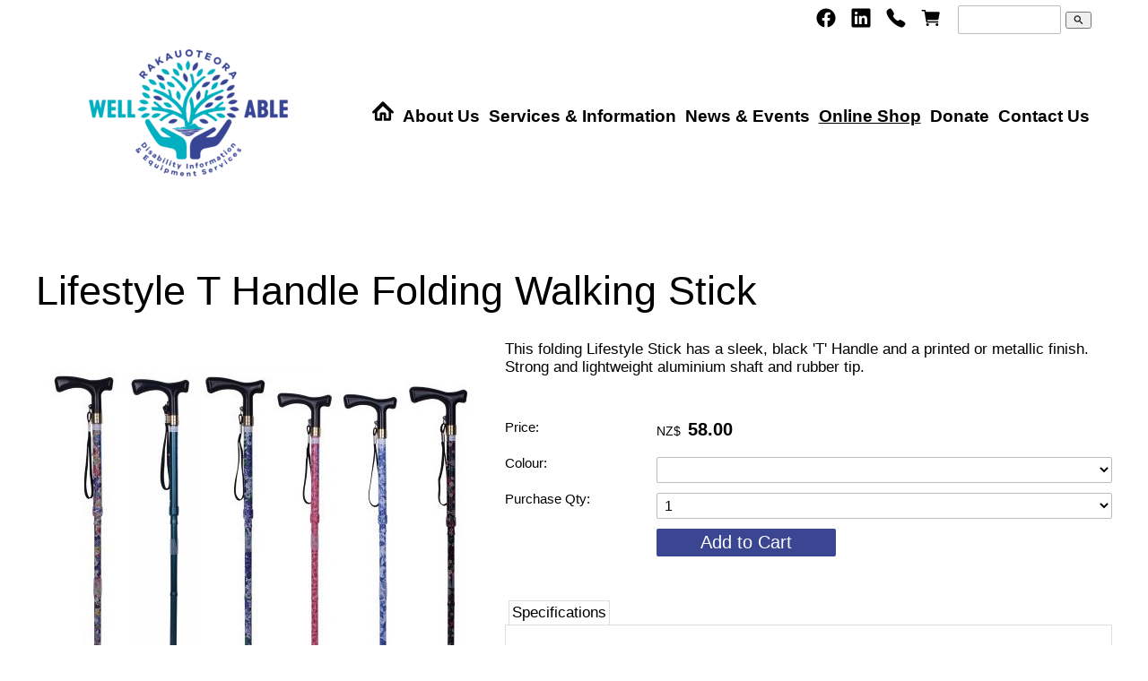

--- FILE ---
content_type: text/html;charset=UTF-8
request_url: https://www.well-able.org.nz/product/Lifestyle-T-Handle-Folding-Walking-Stick
body_size: 8372
content:













<!DOCTYPE html PUBLIC "-//W3C//DTD XHTML 1.0 Transitional//EN" "https://www.w3.org/TR/xhtml1/DTD/xhtml1-transitional.dtd"> 
		
		

		<html lang="en">

<head>
<title>Lifestyle T Handle Folding Walking Stick - WellAble Disability Information Equipment Services</title>

	

	  
	  



<meta name="Description" content="This folding Lifestyle Stick has a sleek black T Handle and a printed or metallic finish. Strong and lightweight aluminium shaft and rubber tip." />

	<meta name="Keywords" content="Lifestyle Handle Folding Walking Stick" />


	<meta http-equiv="Content-Type" content="text/html; charset=utf-8" />
	<meta name="generator" content="CMS Tool www.cms-tool.net" />
	<meta name="viewport" content="width=device-width, initial-scale=1">
	
		
		
	
	
	<link rel="canonical" href="https://www.well-able.org.nz/product/Lifestyle-T-Handle-Folding-Walking-Stick" />

	<link href="/favicon.ico" rel="shortcut icon" />











<link rel="preload" as="style" href="/uploads/js/cmscommon_core.css?ver=1764793977451"/><link type="text/css" rel="stylesheet" media="all" href="/uploads/js/cmscommon_core.css?ver=1764793977451"/>
	<link rel="preload" as="style" href="/uploads/js/cmscommon_core_mobile.css?ver=1760409706268"/><link type="text/css" rel="stylesheet" media="screen and (max-width: 640px)" href="/uploads/js/cmscommon_core_mobile.css?ver=1760409706268"/>

 	<link rel="preload" as="style" href="/uploads/js/cmscommon_ecommerce.css?ver=1759884157832"/><link type="text/css" rel="stylesheet" media="all" href="/uploads/js/cmscommon_ecommerce.css?ver=1759884157832"/>


 



<link type="text/css" rel="stylesheet" href="/css/publishedA.css?ver=1698887156784" media="all"/><link type="text/css" rel="stylesheet" href="/css/print.css?ver=1706748902492" media="print"/>



 




 


  

	
	
	<link rel="preload" as="script" href="//code.jquery.com/jquery-3.6.0.min.js"/>
	

	 
	<link rel="preload" as="script" href="/uploads/js/cmscommon_colorbox.js?ver=1678842460243"/>
		<link rel="preload" as="script" href="/uploads/js/cmscommon_core.js?ver=1765853974126"/>
		<link rel="preload" as="script" href="/uploads/js/cmscommon_clientside.js?ver=1754960540272"/>

	

	

	

	<!-- fb -->
	
	<link rel="preconnect" href="https://fonts.gstatic.com">
<link href="https://fonts.googleapis.com/css2?family=Noto+Sans+JP:wght@400;700&family=Noto+Sans:wght@400;700&family=Oswald&family=Roboto+Condensed:wght@300;400&display=swap" rel="stylesheet">

	<link rel="preload" as="script" href="/_scripts.js?ver=1734396898550"/>


	
	
	
	
<meta property="product:url" content="https://www.well-able.org.nz/product/Lifestyle-T-Handle-Folding-Walking-Stick" /> 

			

			<meta property="og:url" content="https://www.well-able.org.nz/product/Lifestyle-T-Handle-Folding-Walking-Stick"/>	                                                                  
			
			
				
			
			<meta property="og:type" content="product.item" />
			<meta property="og:title" content="Lifestyle T Handle Folding Walking Stick"/>

			<meta property="og:site_name" content="WellAble Disability Information & Equipment Services"/>
			<meta property="og:image" content="https://www.well-able.org.nz/images/590829/pid2542526/lifestyle_folding_walking_sticks.jpg"/>

			<meta property="product:price:amount" content="58.00"/>
				<meta property="product:price:currency" content="NZD"/>

			<meta property="og:description" content="This folding Lifestyle Stick has a sleek, black 'T' Handle and a printed or metallic finish. Strong and lightweight aluminium shaft and rubber tip."/>
			<meta property="product:sku" content="CUB1684" /> 
				<meta property="product:retailer_item_id" content="CUB1684" />
			

			
			<meta property="product:availability" content="instock" />
			
			<meta property="product:condition" content="new" />
</head>













<body id="pageid590829" class="wgtid218 cmsTemplateA productViewBody productViewBodyB inCategory207291   productHasNoPriceRange  productHasVariations productHasOptions  AvailabilityAvailable InStock  cmsPublicViewer" data-uid="129072" data-cid="129072" data-page="590829" data-pid="2542526" data-categoryid="207291">



<div id=cmsBrowserTopFixed>
	<div id="cmsBrowserHeaderTools" class="cmsEditableTemplate cmsEditableWidgetsArea " >
	
	</div>  





	</div>
	
	
	

	<div class=cmsOuterContainer id="cmsTemplateOuterContainer" chunk="wgtdata/_templateA.html">

	<div id="outer" class="templateA page">
<div id="inner">
<div id="header"><div class="cmsEditableText" id="ws_template_header" chunk="/header.html"></div></div>
<div id="mastwrap">
<div id="masthead" class="cmsUsualWidth">
<div id="logocontainer"><div id="cmslogo" class="cmsEditableTemplate">
<a href="/"><img src="/images/Wellable_Logo_transparent_png.png" border="0" alt="WellAble Disability Information & Equipment Services" class="logo cmsLogoImg w300 h212"/></a>
</div></div>
<div id="social"><div id="cmsPageHeaderTopTools" class="cmsEditableTemplate cmsEditableWidgetsArea " >
	<table class="toyTable toySearchDual" width="100%">
		<tr>
			<td><div class="socialmediaicons">
  
 
	
	<a rel="nofollow" target="socialiconTarget" href="https://www.facebook.com/wellablekapiti" class="socialmediaicon a-logo-facebook" title="Connect with us: Facebook https://www.facebook.com/wellablekapiti"><ion-icon name="logo-facebook" style="background-color: rgb(59, 89, 152) ;"></ion-icon></a>


 
	
	<a rel="nofollow" target="socialiconTarget" href="https://www.linkedin.com/company/wellablenz" class="socialmediaicon a-logo-linkedin" title="Connect with us: LinkedIn user https://www.linkedin.com/company/wellablenz"><ion-icon name="logo-linkedin" style="background-color: #007bb5 ;"></ion-icon></a>


 

	
	
	
	
	
	
	
	
	

	

	

	
	<a rel="nofollow" target="socialiconTarget" href="https://www.well-able.org.nz/contact-us" class="socialmediaicon cmsSocialIconContact a-call" title="Phone Numbers and Contact Details"><ion-icon name="call" style="background-color: #4da033; ;"></ion-icon></a>
		
		
		<a rel="nofollow" target="socialiconTarget" href="/page/590829/shopping/cart/shopping-cart.html" class="socialmediaicon a-ion-android-cart " title="View Shopping Cart" ><ion-icon name="cart" style="background: #efa113; "></ion-icon><span id="wgtCartItemCount" class="wgtCartItemCount"></span></a>
	
	
</div> 


</td>
			<td>&nbsp;</td>
			<td align="right" nowrap>
				
<div class="searchFormDiv">
		<form method="get" class="cmsSearchWidget searchAlignRight" name="searchform" action="/page/590829/search/search-results.html">
			<input name="search_keywords" accesskey="3" size="10" value="" class="searchtoykeywords verticalAlignMiddle" />
			<button type="submit" value="Search" class="searchtoysubmit verticalAlignMiddle" ><span class=" material-icons">search</span></button>
		</form>
	</div>

			</td>
		</tr>
</table>
	</div>  







<div id="mobbtn" class="mobile">MENU</div>
</div>
<div id=menu class=menu><ul id=nav class="nav navbar-nav"><li id="mbtn590828"><a accesskey="1" href="/"><img border="0" src="/images/590828/small-house.png" alt="Home"/></a></li><li id="mbtn591596" class="dropdown hasubmenu"><a data-toggle="dropdown" href="/about-us" class="dropdown-toggle">About Us</a><ul class="submenu dropdown-menu"><li id="mbtn591597" class="dropdown hasubmenu"><a data-toggle="dropdown" href="/our-team" class="dropdown-toggle">Meet Our Team</a><ul class="submenu dropdown-menu"><li id="mbtn596986"><a href="/governance">Governance</a></li><li id="mbtn596987"><a href="/operational">Operational</a></li></ul></li><li id="mbtn591631"><a href="/history">History</a></li><li id="mbtn591632"><a href="/our-funders">Our Funders</a></li><li id="mbtn607480"><a href="/annual_reports">Reports</a></li></ul></li><li id="mbtn591633" class="dropdown hasubmenu"><a data-toggle="dropdown" href="/services-info" class="dropdown-toggle">Services & Information</a><ul class="submenu dropdown-menu"><li id="mbtn591654" class="dropdown hasubmenu"><a data-toggle="dropdown" href="/dias" class="dropdown-toggle">Disability Information</a><ul class="submenu dropdown-menu"><li id="mbtn638665" class="dropdown hasubmenu"><a data-toggle="dropdown" href="/page/638665" class="dropdown-toggle">Local Information</a><ul class="submenu dropdown-menu"><li id="mbtn636519"><a href="/page/636519">Community Centres</a></li><li id="mbtn638608"><a href="/page/638608">Additional Education</a></li><li id="mbtn637259"><a href="/page/637259">Employment</a></li><li id="mbtn638551"><a href="/page/638551">Financial Support</a></li><li id="mbtn638903"><a href="/page/638903">Health & Wellbeing</a></li><li id="mbtn638549"><a href="/page/638549">Housing & Supported Living</a></li><li id="mbtn638689"><a href="/page/638689">Recreation</a></li><li id="mbtn638548"><a href="/page/638548">Transition</a></li><li id="mbtn638685"><a href="/page/638685">Transport</a></li></ul></li><li id="mbtn591595"><a href="/national-information">National Information</a></li></ul></li><li id="mbtn602258"><a href="/kapiti-centre">WellAble Centre</a></li><li id="mbtn602107"><a href="/hire">Equipment Hire</a></li><li id="mbtn591653"><a href="/mobile-van">Mobile Service</a></li><li id="mbtn600927"><a href="/accessibility-awareness-workshops">Accessibility Awareness Workshops</a></li></ul></li><li id="mbtn601804" class="dropdown hasubmenu"><a data-toggle="dropdown" href="/news-events" class="dropdown-toggle">News & Events</a><ul class="submenu dropdown-menu"><li id="mbtn648352"><a href="/page/whats-outside-the-box-transition-expo">What's Outside the Box? Transition Expo</a></li></ul></li><li id="mbtn590829" class="menuliactive"><a href="/page/590829" class="menuactive">Online Shop</a><ul class="catsubmenu dropdown-menu"><li id="catm207271" class="hassubmenu"><a href="/category/207271">Bathroom & Toilet</a><ul class="submenu"><li id="catm270356"><a href="/category/270356">Bathroom Seating</a></li><li id="catm207277"><a href="/category/207277">Bath & Shower Aids</a></li><li id="catm207278"><a href="/category/207278">Grab Rails</a></li><li id="catm207280"><a href="/category/207280">Toilet Aids</a></li><li id="catm207279"><a href="/category/207279">Cast/Bandage Protectors</a></li></ul></li><li id="catm207275" class="hassubmenu"><a href="/category/207275">Bedroom & Lounge</a><ul class="submenu"><li id="catm212276"><a href="/category/212276">Furniture</a></li><li id="catm212273"><a href="/category/212273">Bedding & Furniture Protection</a></li><li id="catm228617"><a href="/category/228617">Furniture Raisers</a></li><li id="catm228616"><a href="/category/228616">Transfer Aids</a></li><li id="catm207285"><a href="/category/207285">Cushions</a></li><li id="catm212277"><a href="/category/212277">Dressing Aids</a></li></ul></li><li id="catm207274" class="hassubmenu"><a href="/category/207274">Continence</a><ul class="submenu"><li id="catm207283"><a href="/category/207283">Bedding & Furniture Protection</a></li><li id="catm207281"><a href="/category/207281">Disposable Continence Products</a></li><li id="catm207282"><a href="/category/207282">Reusable Continence Products</a></li><li id="catm207284"><a href="/category/207284">Urinals & Bedpans</a></li></ul></li><li id="catm207272" class="hassubmenu"><a href="/category/207272">Daily Living</a><ul class="submenu"><li id="catm207286"><a href="/category/207286">Dressing</a></li><li id="catm207289"><a href="/category/207289">Kitchen & Dining</a></li><li id="catm207288"><a href="/category/207288">Reachers</a></li><li id="catm225735"><a href="/category/225735">Cushions</a></li><li id="catm207290"><a href="/category/207290">General</a></li><li id="catm207287"><a href="/category/207287">Hearing Aid Batteries & Accessories</a></li></ul></li><li id="catm207273" class="selectedCategoryPath hassubmenu"><a href="/category/207273" class="catmenu-selectedCategoryPath">Mobility</a><ul class="submenu submenu-selectedCategoryPath"><li id="catm207291" class="selectedCategory selectedCategoryPath"><a href="/category/207291" class="catmenu-menuactive">Walking Sticks</a></li><li id="catm207292"><a href="/category/207292">Crutches</a></li><li id="catm207293"><a href="/category/207293">Strollers / Rollators & Walking Frames</a></li><li id="catm255067"><a href="/category/255067">Mobility Scooters & Power Chairs</a></li><li id="catm207295"><a href="/category/207295">Wheelchairs</a></li><li id="catm207296"><a href="/category/207296">Accessories</a></li></ul></li><li id="catm227347"><a href="/category/227347">COVID-19 Related</a></li></ul></li><li id="mbtn600170"><a href="https://givealittle.co.nz/donate/org/wellable">Donate</a></li><li id="mbtn590830"><a accesskey="9" href="/contact-us">Contact Us</a></li></ul></div></div>
</div>
<div id="bannerwrap"></div>
<div id="pagebannercontainer"></div>
<!--end menuandsearch-->
<div id="container" class="site"><br />
<div id="heading" class="cmsUsualWidth">
<h1>Lifestyle T Handle Folding Walking Stick</h1>
</div>
				<div id="cmsPageHeaderToolsBelowHeading" class="cmsEditableTemplate cmsEditableWidgetsArea cmsUsualWidth" >
	
	</div>
		
		


		
		<div id="cmsPageContainer" pageid="590829" headingid="cmsProductHeading">

		
		
		 
		

		

		<div id="ContentCMS" accesskey="[" class="cmsUsualWidth ">


		


		<div class=productViewShoppingBasketInHeader>
		





<p align=right id=wgtSoftCart basketItemCount="0"></p>
	
<iframe NAME=buyiframe width=0 height=0 style="visibility:hidden"></iframe>







		</div>





		
		



		 
		

		 
		





		


		<div itemscope itemtype="http://schema.org/Product" class="productItemScope productVariantChangeWrapper" data-pid="2542526" id="Product2542526">

			<meta itemprop="name" content="Lifestyle T Handle Folding Walking Stick" />
		    <meta itemprop="image" content="https://www.well-able.org.nz/images/590829/pid2542526/lifestyle_folding_walking_sticks.jpg" />
			<meta itemprop="description" content="This folding Lifestyle Stick has a sleek, black 'T' Handle and a printed or metallic finish. Strong and lightweight aluminium shaft and rubber tip." />

			<meta  itemprop="sku" content="CUB1684" />
			
		    <div itemprop="brand" itemscope itemtype="https://schema.org/Brand">
				<meta itemprop="name" content="WellAble Disability Information & Equipment Services" />
			</div>
			<meta  itemprop="mpn" content="CUB1684" />

			<meta  itemprop="category" content="Walking Sticks" />

		 	<div itemprop="offers" itemscope itemtype="https://schema.org/Offer" >

					<meta itemprop="price" content="58.00" />
					<meta itemprop="priceCurrency" content="NZD" />
					<meta itemprop="priceValidUntil" content="2026-04-20" />
					<meta itemprop="url" content="https://www.well-able.org.nz/product/Lifestyle-T-Handle-Folding-Walking-Stick" />

			        <link itemprop="itemCondition" href="https://schema.org/NewCondition" />
					
							
					<link itemprop="availability" href="https://schema.org/InStock" />				
					
			    </div>
	
			


			



<div id="cmsProductSummary" class="cmsEditablePopup cmsProductSummary productSummaryHeader">

		
		
		
		

		

		<div class="imageAlignmentBlock leftAlignedImageBlock"><div class="zoomedphoto ">
			<a class="colorbox jqzoom_view" rel="colorbox" href="/images/590829/pid2542526/lifestyle_folding_walking_sticks.jpg" title="Lifestyle T Handle Folding Walking Stick"><img src="/images/590829/pid2542526/lifestyle_folding_walking_sticks.jpg" border="0" alt="Lifestyle T Handle Folding Walking Stick" class="img_product_view galleryView320" hspace="0" vspace="0" itemprop="image"/></a>
		</div>

	
<div class="imageBlockThumbs  productSummaryPhotoThumbs2 ">
			<ul class="list-style-3col testStylePhoto3col list-style-mobile-3col cmsPhotoThumbs2">

				

				<li class="cmsThumbVariant"><div class="cmsThumb"><a href="/images/590829/pid2542526/20folding20walking20stick2020flutterjpeg_Resampled.jpeg" rel="colorbox"><img src="/images/590829/pid2542526/20folding20walking20stick2020flutterjpeg_Resampled.jpeg" border="0" class="img_product_thumb" width="499" height="499"/></a></div></li><li class="cmsThumbVariant"><div class="cmsThumb"><a href="/images/590829/pid2542526/20folding20walking20stick2020paisleyjpeg_Resampled.jpeg" rel="colorbox"><img src="/images/590829/pid2542526/20folding20walking20stick2020paisleyjpeg_Resampled.jpeg" border="0" class="img_product_thumb" width="499" height="499"/></a></div></li><li class="cmsThumbVariant"><div class="cmsThumb"><a href="/images/590829/pid2542526/20walking20stick2020oriental20floraljpeg_Resampled.jpeg" rel="colorbox"><img src="/images/590829/pid2542526/20walking20stick2020oriental20floraljpeg_Resampled.jpeg" border="0" class="img_product_thumb" width="499" height="499"/></a></div></li><li class="cmsThumbVariant"><div class="cmsThumb"><a href="/images/590829/pid2542526/ing20walking20stick2020spring20lilacjpeg_Resampled.jpeg" rel="colorbox"><img src="/images/590829/pid2542526/ing20walking20stick2020spring20lilacjpeg_Resampled.jpeg" border="0" class="img_product_thumb" width="499" height="499"/></a></div></li><li class="cmsThumbVariant"><div class="cmsThumb"><a href="/images/590829/pid2542526/lding20walking20stick2020belle20rosejpeg_Resampled.jpeg" rel="colorbox"><img src="/images/590829/pid2542526/lding20walking20stick2020belle20rosejpeg_Resampled.jpeg" border="0" class="img_product_thumb" width="499" height="499"/></a></div></li><li class="cmsThumbVariant"><div class="cmsThumb"><a href="/images/590829/pid2542526/ng20walking20stick2020metallic20tealjpeg_Resampled.jpeg" rel="colorbox"><img src="/images/590829/pid2542526/ng20walking20stick2020metallic20tealjpeg_Resampled.jpeg" border="0" class="img_product_thumb" width="499" height="499"/></a></div></li>
			</ul>
		</div></div>


			<div class=productSummaryRightAlignedBlock style="overflow:hidden">
				<DIV class=productHeaderSummaryText itemprop="description">This folding Lifestyle Stick has a sleek, black 'T' Handle and a printed or metallic finish. Strong and lightweight aluminium shaft and rubber tip.</DIV>
				
<a name="buy"></a>

<div class="formDIV productPriceTableDetailedWrapper">
<div class="productPriceTableDetailed cmsFormElements" data-image="/images/590829/pid2542526/lifestyle_folding_walking_sticks.jpg" >


	


	<div class="cmsFormElement productPrice"><div class="cmsFormPrompt productPricePrompt">Price:</div><div class="cmsFormData productPricePrice"><small class=ccySymbol>NZ$</small> <b class=value>58.00</b></div></div>

	


	

	

	
	
	

	

	
	   

	
		
		


	
	
	
	
	
	


	

		


	



<IFRAME NAME=buyiframe width=0 height=0 style="visibility:hidden"></iframe>




	
	
<!-- p_stock_display = NONE +   -->


	  	

	


	



	


	


	

<FORM METHOD=POST ACTION="/page/590829/shopping/cart/shopping-basket-iframe-process.html" target=buyiframe NAME=productBuyForm id=productBuyForm enctype="multipart/form-data"  accept-charset="ISO-8859-1">
		<INPUT TYPE=HIDDEN NAME=pid VALUE="2542526">
		<INPUT TYPE=HIDDEN NAME=add2cart VALUE="2542526">
		<INPUT TYPE=HIDDEN NAME=find_groupid VALUE=207291>
		

		<!-- optDispType= SINGLEDROPDOWN_NOCODE_FULLPRICE--><div class="cmsFormElement cmsFormElementbi_child_pid"><div class=cmsFormPrompt>Colour:</div><div class="cmsFormData autowidth"><SELECT name="bi_child_pid" onchange="onVariantComboChanged(this)"><option/><option value=2542549>Belle Rose </option><option value=2542579>Flutter </option><option value=2542548>Metallic Teal </option><option value=2542550>Oriental Floral </option><option value=2542551>Paisley </option><option value=2542555>Spring Lilac </option></SELECT></div></div><span class="VariantList hide">[{"colour":"Belle Rose","code":"CUB1687","price":50.435,"qty":2,"pid":2542549,"disabled":false,"imgsrc":"/images/590829/pid2542526/lding20walking20stick2020belle20rosejpeg_Resampled.jpeg","title":"Lifestyle T Handle Folding Walking Stick"},{"colour":"Flutter","code":"CUB1684","price":50.435,"qty":3,"pid":2542579,"disabled":false,"imgsrc":"/images/590829/pid2542526/20folding20walking20stick2020flutterjpeg_Resampled.jpeg","title":"Lifestyle T Handle Folding Walking Stick"},{"colour":"Metallic Teal","code":"CUB1682","price":50.435,"qty":2,"pid":2542548,"disabled":false,"imgsrc":"/images/590829/pid2542526/ng20walking20stick2020metallic20tealjpeg_Resampled.jpeg","title":"Lifestyle T Handle Folding Walking Stick"},{"colour":"Oriental Floral","code":"CUB1683","price":50.435,"qty":1,"pid":2542550,"disabled":false,"imgsrc":"/images/590829/pid2542526/20walking20stick2020oriental20floraljpeg_Resampled.jpeg","title":"Lifestyle T Handle Folding Walking Stick"},{"colour":"Paisley","code":"CUB1685","price":50.435,"qty":2,"pid":2542551,"disabled":false,"imgsrc":"/images/590829/pid2542526/20folding20walking20stick2020paisleyjpeg_Resampled.jpeg","title":"Lifestyle T Handle Folding Walking Stick"},{"colour":"Spring Lilac","code":"CUB1686","price":50.435,"qty":2,"pid":2542555,"disabled":false,"imgsrc":"/images/590829/pid2542526/ing20walking20stick2020spring20lilacjpeg_Resampled.jpeg","title":"Lifestyle T Handle Folding Walking Stick"}]</span> 

		<div class="cmsFormElement cmsFormElementQuantity qtyCOMBO noPrint">
								<div class="cmsFormPrompt">Purchase Qty:</div>
								<div class="cmsFormData autowidth"><input previousvalue="1" min="1" size="4" max="1000" qtyinc="1" name="b_qty" step="1" type="number" class="qtyCombo qtyTextField validateNumber" value="1"/></div>
							</div>

				 



				

				

				<div class="cmsFormElement cmsFormSubmitRow noPrint"> 
					<div class="cmsFormPrompt">&nbsp;</div>
					<div class="cmsFormData cmsBuyButtonDiv noPrint">

							
							<INPUT TYPE=SUBMIT VALUE="Add to Cart" class=btnAddToShoppingBasket>

						</div>
				   </div>

		

	</FORM>




	


</div>
</div>




				
				
 
























 


 













  




 





	



  

 









                      



<div id="product-moreinfo" class="productTabs productTabsHorizontal">
			<ul id="productTabUL"><li class="productTabLI"><a class="productTabAactive productTabActive" id="prd_specifications" href="#nogo">Specifications</a></li></ul>
			<div class="productTabContent  productTabContentActive " id="prd_specifications_div">
			<h3 class="printTabHeading" style="display:none">Specifications</h3>
			
			<ul class="list-item">
<li>Overall dimensions: H adjuststable 800 - 910 mm</li>
<li>Safe working load: 127 kg</li>
<li>Max height: 910 mm</li>
<li>Min height: 800 mm</li>
<li>Tip size: 16 mm</li>
</ul>
						
		</div>
		</div>
		<!-- end product-moreinfo -->
		
		



				
			</div>

		



		
		
		
		
		
		
		
		
		
		
		
		
		<div style="clear:both"></div>


		  




	</div>

			


			

			
			<div class=pageVerySocialShare>
					







				</div>
			


		  
			


			

 
			
			
			


			<div style="clear:both"></div>


			

			





			
				
		</div><!-- end item scope -->

		

				
		


		
		
		  





		<p class=cmsViewProductPageContinueLinks>
			<a class=cmsViewCartOnProductView href="/page/590829/shopping/cart/shopping-cart.html">View your shopping basket</a> 
			<span class=browseOtherItems>or <a href="/category/207291">Browse other items in Walking Sticks</a>.</span>
			</p>



		
		



		
		 
		

		


		

		

		






		

</div><!-- End ContentCMS-->



</div><!-- End cmsPageContainer-->





<div id="cmsPageFooterTools" class="cmsEditableTemplate cmsEditableWidgetsArea cmsUsualWidth" >
	<small class=breadcrumbtrail><span class="bcPrefix">&gt;</span> <a class=breadcrumblink href="/">Home</a> <span class="bcSeparator">&gt;</span> <a class=breadcrumblink href="/page/590829">Online Shop</a> <span class="bcSeparator">&gt;</span> <a class=breadcrumblink href="/category/207273">Mobility</a> <span class="bcSeparator">&gt;</span> <a class=breadcrumblink href="/category/207291">Walking Sticks</a> <span class="bcSeparator">&gt;</span> <a class=breadcrumblink href="/product/Lifestyle-T-Handle-Folding-Walking-Stick">Lifestyle T Handle Folding Walking Stick</a> </small>
	</div>  


















<!-- footer_scripts -->
	<!-- addProductVariationScriptVersion 3 -->

	

	
	<link rel="preload" as="script" href="/uploads/js/viewProductVariantChangeV3.js?ver=1752031347138"/>
 
  
<div id="viewcart" class="cmsUsualWidth"><div id=cmsViewCartLink class='cartSummaryLink'></div></div>
</div>
<!--end maincontent-->
<div id="footer"><div class="cmsEditableText containsContentBox " id="ws_template_footer" chunk="/footer.html"><div class="is-wrapper"><div class="is-section is-min-margin is-box ui-resizable"><div class="is-overlay"><div class="is-overlay-bg" style="background-image: url(/images/Screenshot_2021-06-24_150437_-_Copy.jpg);"><div class="is-overlay-content"><div class="is-overlay-color" style="opacity: 0;"></div></div></div></div>

        <div class="is-boxes ui-sortable">

            <div class="is-box-centered">
                <div class="is-container is-builder container cmsUsualWidth" id="contentarea3pwKc" style="margin-top: 20px; margin-bottom: 20px;"><div style="" class="row clearfix footerBlurb">
		<div class="column full">
            		<p style="text-align: center;"><span style="font-size: 20px;"><span style="color: rgb(255, 255, 255);">Due to the nature of our service, we are continually adding to and reviewing the information on our website <br>with the aim to make information as easily accessible as possible.</span></span><br></p>
        	</div>
	</div><div class="row clearfix" style=""><div class="column fourth noPrint">
        <h3 style="font-size: 19px; line-height: 31px; text-align: left;"><p style="font-weight: 200;"><br><img src="/images/600910/Well_Able_Logo_-_White_with_Transparent.png?v=0.9731138615775448" class="fullwidth" alt="WellAble Logo"></p></h3><h2><br></h2>
    </div><div class="column fourth noPrint">
        <h3><b><span style="color: rgb(255, 255, 255);">Main Menu</span></b></h3>
        <p><a href="/about-us"><b><span style="color: rgb(255, 255, 255);">About Us</span></b></a></p>
        <p><a href="/services-info"><b><span style="color: rgb(255, 255, 255);">Services &amp; Information</span></b></a></p>
        <p><a href="/news-events" title="" target=""><b><span style="color: rgb(255, 255, 255);">News &amp; Events</span></b></a></p><p><a href="/page/590829"><b><span style="color: rgb(255, 255, 255);">Online Shop</span></b></a></p><p><a href="/donate"><b><span style="color: rgb(255, 255, 255);">Donate</span></b></a></p>
    </div>
    <div class="column fourth noPrint">
        <h3><b><span style="color: rgb(255, 255, 255);">More</span></b></h3>
        <p><a href="/about-this-site"><b><span style="color: rgb(255, 255, 255);">About This Site</span></b></a></p><p><b><a href="/accessibility"><span style="color: rgb(255, 255, 255);">Accessibility</span></a></b></p><p><b><a href="/copyright-and-privacy"><span style="color: rgb(255, 255, 255);">Copyright &amp; Privacy</span></a></b></p><p><b><a href="/terms-and-conditions"><span style="color: rgb(255, 255, 255);">Terms &amp; Conditions</span></a></b></p><p><b><a href="/page/search/sitemap.html"><span style="color: rgb(255, 255, 255);">Sitemap</span></a></b></p>
    </div><div class="column fourth printFooterContactUs">
        <h3><b><span style="color: rgb(255, 255, 255);">Contact Us</span></b></h3>
        <p style="text-align: left;"><b><span><i class="material-icons size-24" style="color: rgb(255, 255, 255);">location_on</i><span style="color: rgb(255, 255, 255);">&nbsp; &nbsp;</span><a href="https://www.google.com/maps/place/110+Rimu+Road,+Paraparaumu+5032/@-40.9194406,174.9972959,17z/data=!4m5!3m4!1s0x6d40a139b0e43461:0xac16b1e53d86f0be!8m2!3d-40.9194406!4d174.9994846"><span style="color: rgb(255, 255, 255);">110 Rimu Road,<br><span class=" noPrint">&nbsp; &nbsp; &nbsp; &nbsp;</span> Paraparaumu</span></a><span style="color: rgb(255, 255, 255);"><br></span></span></b></p>
        <p>
            <b><span style="color: rgb(255, 255, 255);"><ion-icon name="call" class="md hydrated size-24" role="img" style="vertical-align: middle;" aria-label="call">
            </ion-icon>
            &nbsp; <a href="tel:+6442982914" title="" style="vertical-align: middle; color: rgb(255, 255, 255);">04 298 2914</a>
        </span></b></p>
        <p>
            <b><span style="color: rgb(255, 255, 255);"><ion-icon name="mail" class="md hydrated size-24" role="img" style="vertical-align: middle;" aria-label="mail"></ion-icon>
            &nbsp;</span><span><span> <a href="mailto:info@well-able.org.nz"><span style="color: rgb(255, 255, 255);">info@well-able.org.nz</span></a></span>
        </span></b></p>
        <p>
            <b><span><ion-icon name="logo-facebook" class="md hydrated size-24" role="img" style="color: rgb(255, 255, 255); vertical-align: middle;" aria-label="mail"></ion-icon><span style="color: rgb(255, 255, 255);">
            &nbsp; </span><a href="https://facebook.com/wellablekapiti"><span style="color: rgb(255, 255, 255);">WellAbleKapiti</span></a></span></b>
        </p>
		 <p>
            <i class="material-icons size-14">lo</i></p>
    </div></div></div>
            </div>

        </div>

    <div class="ui-resizable-handle ui-resizable-e" style="z-index: 90; display: block;"></div></div>

</div></div>




 <!-- end foot --></div>
<div id="mobmenu" class="mobile">
<div id="mobbtnx" class="mobile">X</div>
<div id="topbox">
<div id="moblogo"><div id="cmslogo" class="cmsEditableTemplate">
<a href="/"><img src="/images/Wellable_Logo_transparent_png.png" border="0" alt="WellAble Disability Information & Equipment Services" class="logo cmsLogoImg w300 h212"/></a>
</div></div>
<div id=menu class=menu><ul id=nav class="nav navbar-nav"><li id="mbtn590828"><a accesskey="1" href="/"><img border="0" src="/images/590828/small-house.png" alt="Home"/></a></li><li id="mbtn591596" class="dropdown hasubmenu"><a data-toggle="dropdown" href="/about-us" class="dropdown-toggle">About Us</a><ul class="submenu dropdown-menu"><li id="mbtn591597" class="dropdown hasubmenu"><a data-toggle="dropdown" href="/our-team" class="dropdown-toggle">Meet Our Team</a><ul class="submenu dropdown-menu"><li id="mbtn596986"><a href="/governance">Governance</a></li><li id="mbtn596987"><a href="/operational">Operational</a></li></ul></li><li id="mbtn591631"><a href="/history">History</a></li><li id="mbtn591632"><a href="/our-funders">Our Funders</a></li><li id="mbtn607480"><a href="/annual_reports">Reports</a></li></ul></li><li id="mbtn591633" class="dropdown hasubmenu"><a data-toggle="dropdown" href="/services-info" class="dropdown-toggle">Services & Information</a><ul class="submenu dropdown-menu"><li id="mbtn591654" class="dropdown hasubmenu"><a data-toggle="dropdown" href="/dias" class="dropdown-toggle">Disability Information</a><ul class="submenu dropdown-menu"><li id="mbtn638665" class="dropdown hasubmenu"><a data-toggle="dropdown" href="/page/638665" class="dropdown-toggle">Local Information</a><ul class="submenu dropdown-menu"><li id="mbtn636519"><a href="/page/636519">Community Centres</a></li><li id="mbtn638608"><a href="/page/638608">Additional Education</a></li><li id="mbtn637259"><a href="/page/637259">Employment</a></li><li id="mbtn638551"><a href="/page/638551">Financial Support</a></li><li id="mbtn638903"><a href="/page/638903">Health & Wellbeing</a></li><li id="mbtn638549"><a href="/page/638549">Housing & Supported Living</a></li><li id="mbtn638689"><a href="/page/638689">Recreation</a></li><li id="mbtn638548"><a href="/page/638548">Transition</a></li><li id="mbtn638685"><a href="/page/638685">Transport</a></li></ul></li><li id="mbtn591595"><a href="/national-information">National Information</a></li></ul></li><li id="mbtn602258"><a href="/kapiti-centre">WellAble Centre</a></li><li id="mbtn602107"><a href="/hire">Equipment Hire</a></li><li id="mbtn591653"><a href="/mobile-van">Mobile Service</a></li><li id="mbtn600927"><a href="/accessibility-awareness-workshops">Accessibility Awareness Workshops</a></li></ul></li><li id="mbtn601804" class="dropdown hasubmenu"><a data-toggle="dropdown" href="/news-events" class="dropdown-toggle">News & Events</a><ul class="submenu dropdown-menu"><li id="mbtn648352"><a href="/page/whats-outside-the-box-transition-expo">What's Outside the Box? Transition Expo</a></li></ul></li><li id="mbtn590829" class="menuliactive"><a href="/page/590829" class="menuactive">Online Shop</a><ul class="catsubmenu dropdown-menu"><li id="catm207271" class="hassubmenu"><a href="/category/207271">Bathroom & Toilet</a><ul class="submenu"><li id="catm270356"><a href="/category/270356">Bathroom Seating</a></li><li id="catm207277"><a href="/category/207277">Bath & Shower Aids</a></li><li id="catm207278"><a href="/category/207278">Grab Rails</a></li><li id="catm207280"><a href="/category/207280">Toilet Aids</a></li><li id="catm207279"><a href="/category/207279">Cast/Bandage Protectors</a></li></ul></li><li id="catm207275" class="hassubmenu"><a href="/category/207275">Bedroom & Lounge</a><ul class="submenu"><li id="catm212276"><a href="/category/212276">Furniture</a></li><li id="catm212273"><a href="/category/212273">Bedding & Furniture Protection</a></li><li id="catm228617"><a href="/category/228617">Furniture Raisers</a></li><li id="catm228616"><a href="/category/228616">Transfer Aids</a></li><li id="catm207285"><a href="/category/207285">Cushions</a></li><li id="catm212277"><a href="/category/212277">Dressing Aids</a></li></ul></li><li id="catm207274" class="hassubmenu"><a href="/category/207274">Continence</a><ul class="submenu"><li id="catm207283"><a href="/category/207283">Bedding & Furniture Protection</a></li><li id="catm207281"><a href="/category/207281">Disposable Continence Products</a></li><li id="catm207282"><a href="/category/207282">Reusable Continence Products</a></li><li id="catm207284"><a href="/category/207284">Urinals & Bedpans</a></li></ul></li><li id="catm207272" class="hassubmenu"><a href="/category/207272">Daily Living</a><ul class="submenu"><li id="catm207286"><a href="/category/207286">Dressing</a></li><li id="catm207289"><a href="/category/207289">Kitchen & Dining</a></li><li id="catm207288"><a href="/category/207288">Reachers</a></li><li id="catm225735"><a href="/category/225735">Cushions</a></li><li id="catm207290"><a href="/category/207290">General</a></li><li id="catm207287"><a href="/category/207287">Hearing Aid Batteries & Accessories</a></li></ul></li><li id="catm207273" class="selectedCategoryPath hassubmenu"><a href="/category/207273" class="catmenu-selectedCategoryPath">Mobility</a><ul class="submenu submenu-selectedCategoryPath"><li id="catm207291" class="selectedCategory selectedCategoryPath"><a href="/category/207291" class="catmenu-menuactive">Walking Sticks</a></li><li id="catm207292"><a href="/category/207292">Crutches</a></li><li id="catm207293"><a href="/category/207293">Strollers / Rollators & Walking Frames</a></li><li id="catm255067"><a href="/category/255067">Mobility Scooters & Power Chairs</a></li><li id="catm207295"><a href="/category/207295">Wheelchairs</a></li><li id="catm207296"><a href="/category/207296">Accessories</a></li></ul></li><li id="catm227347"><a href="/category/227347">COVID-19 Related</a></li></ul></li><li id="mbtn600170"><a href="https://givealittle.co.nz/donate/org/wellable">Donate</a></li><li id="mbtn590830"><a accesskey="9" href="/contact-us">Contact Us</a></li></ul></div> <div class="socialmediaicons">
  
 
	
	<a rel="nofollow" target="socialiconTarget" href="https://www.facebook.com/wellablekapiti" class="socialmediaicon a-logo-facebook" title="Connect with us: Facebook https://www.facebook.com/wellablekapiti"><ion-icon name="logo-facebook" style="background-color: rgb(59, 89, 152) ;"></ion-icon></a>


 
	
	<a rel="nofollow" target="socialiconTarget" href="https://www.linkedin.com/company/wellablenz" class="socialmediaicon a-logo-linkedin" title="Connect with us: LinkedIn user https://www.linkedin.com/company/wellablenz"><ion-icon name="logo-linkedin" style="background-color: #007bb5 ;"></ion-icon></a>


 

	
	
	
	
	
	
	
	
	

	

	

	
	
	
	
</div> 


 <br />
<div class="searchFormDiv">
		<form method="get" class="cmsSearchWidget " name="searchform" action="/page/590829/search/search-results.html">
			<input name="search_keywords" accesskey="3" size="10" value="" class="searchtoykeywords verticalAlignMiddle" />
			<button type="submit" value="Search" class="searchtoysubmit verticalAlignMiddle" ><span class=" material-icons">search</span></button>
		</form>
	</div>
</div>
</div>
</div>
</div>
	 
		



		</div><!-- cms outer wrap -->


		

		



		
		
		<div id=cmsBrowserBottomFixed>
			<div id="cmsBrowserFooterTools" class="cmsEditableTemplate cmsEditableWidgetsArea " >
	
	</div>  





		</div>
			
			
				
				

						
	<script type="text/javascript">var dynamicURL='/product/Lifestyle-T-Handle-Folding-Walking-Stick';var cid=129072;var page=590829;</script><script type="text/javascript" src="//code.jquery.com/jquery-3.6.0.min.js"></script><script type="text/javascript" src="/uploads/js/cmscommon_colorbox.js?ver=1678842460243"></script><script type="text/javascript" src="/uploads/js/cmscommon_core.js?ver=1765853974126"></script><script type="text/javascript" src="/uploads/js/cmscommon_clientside.js?ver=1754960540272"></script><script type="text/javascript" src="/_scripts.js?ver=1734396898550"></script><script>
			updateWgtCart('',0);
		</script><script>
			jQuery('.productTabLI a').click(function(e){
				e.preventDefault();
				jQuery('.productTabContent').css('display', 'none');
				jQuery('.productTabLI a').removeClass('productTabAactive');
				jQuery(this).addClass('productTabAactive');
				var tabID = jQuery(this).attr('id');
				jQuery('#'+tabID+'_div').css('display', 'block');
			});
		</script><script type="application/ld+json" class="cmsSchemaGraph">
{"offers":{"seller":{"@id":"https://www.well-able.org.nz#organization"},"priceValidUntil":"2027-01-20T13:44:22+1300","priceCurrency":"NZD","shippingDetails":{"@type":"OfferShippingDetails","weight":{"@type":"QuantitativeValue","unitCode":"g","value":400}},"@type":"Offer","price":"58.00","availability":"https://schema.org/InStock","url":"https://www.well-able.org.nz/product/Lifestyle-T-Handle-Folding-Walking-Stick","itemCondition":"https://schema.org/NewCondition"},"image":"https://www.well-able.org.nz/images/590829/pid2542526/lifestyle_folding_walking_sticks.jpg","@type":"Product","name":"Lifestyle T Handle Folding Walking Stick","description":"This folding Lifestyle Stick has a sleek, black 'T' Handle and a printed or metallic finish. Strong and lightweight aluminium shaft and rubber tip.","mpn":"CUB1684","sku":"CUB1684","category":"Walking Sticks","@context":"https://schema.org","brand":{"@type":"Brand","name":"WellAble Disability Information & Equipment Services"},"url":"https://www.well-able.org.nz/product/Lifestyle-T-Handle-Folding-Walking-Stick"}
</script><script type="text/javascript" src="/uploads/js/viewProductVariantChangeV3.js?ver=1752031347138"></script>
<link type="text/css" rel="stylesheet" href="https://fonts.googleapis.com/icon?family=Material+Icons"  media="all" />
<script type="module" defer async src="/uploads/shared/js/ionicons/dist/ionicons/ionicons.js"></script>
<script type="module" defer async src="/uploads/shared/js/ionicons/dist/ionicons/ionicons.esm.js"></script>
</body>
	</html>


<!--r21,u419801,c129072,p590829,w218,t122089,m903,s201-->


 

--- FILE ---
content_type: text/css
request_url: https://www.well-able.org.nz/css/publishedA.css?ver=1698887156784
body_size: 5374
content:
body {background-color:white ;}
body,
.cmsDefaultTextLogo a,
.cmsDefaultTextLogo a:link,
.copyright, a.copyright, .copyright a,
a.copyright:link {color:#000000 ;}
body.cmsPopup {background-color:white ;background-image:none;padding:2%;box-sizing:border-box;}
body.cmsPopup {background-color:#ffffff ;}
.cmsDefaultTextLogo a, .cmsDefaultTextLogo a:link {color:#000000 ;}
.btn.btn-primary, .btn-primary {background-color:#3b4693 ;}
.btn.btn-primary:hover {background-color:#999;}
.cmsDefaultTextLogo a, .cmsDefaultTextLogo a:link {color:#3b4693 ;}
.btn.btn-primary, .btn-primary {background-color:#3b4693 ;}
.btn.btn-primary, .btn-primary {background-color:#000000 ;}
.btn.btn-primary, .btn-primary {color:#ffffff ;}
.btn.btn-primary, .btn-primary {color:#ffffff ;}
body {margin:0px;padding:0px;}
body figure.hdr h2, body figure.hdr p {text-transform:unset;}
body .is-boxes, body .is-wrapper > div {float:none;}
body .is-section-auto .is-box {vertical-align:middle;}
body .is-boxes.slick-slide{float:left;}
.is-container {-webkit-transition:unset!important;-moz-transition:unset!important;-ms-transition:unset!important;-o-transition:unset!important;transition:unset!important;}
#cmsBrowserTopFixedSpacer {height:0;}
#cmsAltBanner{margin:0;padding:0;}
#cmsBannerOverlay{display:flex;z-index:151;}
#cmsBannerOverlay .row{display:flex;flex:1;align-items:center;}
@media only screen and (max-width :800px){.cb-slider .slick-slider {margin:0px;}
#masthead .cmsDefaultTextLogo {margin:0 5%;}
}
html {box-sizing:border-box;}
*, *:before, *:after {box-sizing:inherit;}
body {padding:0;margin:0;}
#cmsAltBanner,#cmsAltBanner > li:nth-of-type(n+2){display:none;}
#bannerwrap li{background:#37a0c0;}
#inner{-webkit-transition:left 0.5s ease-in-out;-moz-transition:left 0.5s ease-in-out;-o-transition:left 0.5s ease-in-out;transition:left 0.5s ease-in-out;left:0;top:0;position:relative;}
#cmslogo a{font-size:50px;line-height:1em;color:#fff;color:#ffffff;color:#3b4693;}
.viewCartIcon{display:none;}
.viewCartLink:before{font-family:"Ionicons";content:"\f370";padding-right:10px;color:#3b4693;color:#3B4693;display:inline-block;font-size:22px;text-align:left;left:0;}
#cmsTemplateLoginFormArea, .socialmediaicons{display:inline-block;padding:0;}
#cmsTemplateLoginFormArea select, #cmsTemplateLoginFormArea input{font-size:13px;font-family:poppins,sans-serif;}
#cmsTemplateLoginFormArea select{border:0;}
#cmsTemplateLoginFormArea input{background:none;color:#000000;color:#3B4693;text-transform:uppercase;}
#socialawesome{font-size:1.2rem;}
#header .is-wrapper .is-box .is-container {margin-top:0px;margin-bottom:0px;}
#container{margin:auto;background-color:#ffffff;padding-bottom:40px;}
.cmsUsualWidth,#cmsPageHeaderToolsBelowHeading {max-width:1200px;margin-right:auto;margin-left:auto;}
#ContentCMS.containsContentBox #cmsPageContent.cmsUsualWidth,.cmsUsualWidth.containsContentBox {max-width:none!important;width:100%!important;padding-left:0!important;padding-right:0!important;}
.constrainContentBox .cmsUsualWidth.containsContentBox {max-width:1200px!important;margin-right:auto;margin-left:auto;}
.cmsTemplateB #cmsPageHeaderToolsBelowHeading{display:none;}
a{color:#3b4693;color:#3B4693;text-decoration:none;}
a:hover{color:;color:#000000;}
h1{color:#000000;font-size:2.8rem;line-height:1.0em;}
h2{font-size:2.2rem;color:;}
h3,h4{color:;font-size:1.8rem;}
h4{font-size:1.3rem;}
input[type=submit].buybutton, input[type=submit].btnAddToShoppingBasket, input[type=submit].shoppingbasketcheckoutbutton, input[type=submit].checkoutsubmitorder {font-size:120%!important;padding:4px 10px;margin:2px 0;width:100%;max-width:200px;min-width:70px;}
.cmsWishListButtonShort{font-size:120%!important;margin-left:4px;}
input, select {font-size:100%;border:1px solid #BCBCBC;background-color:#ffffff;margin:2px 0;padding:6px;cursor:pointer;font-family:'poppins',arial,sans-serif;border-radius:2px;}
textarea {font-size:100%;border:1px solid #BCBCBC;background-color:#ffffff;padding:6px;border-radius:2px;}
input[type=text]{text-indent:0px;}
input[type=submit], input[type=button]{background-color:#3b4693;background-color:#3B4693;color:#ffffff;border:0px;height:auto;padding:4px 10px;}
input:hover[type=submit]{background-color:#000000;background-color:;height:auto;}
.cmsFormElements {margin:1% 0;}
.cmsFormElement, cmsFormSubmitRow {display:flex;margin:1% 0;}
.cmsFormPrompt, .cmsFormActions, .cmsFormDataNoPrompt {flex:1;}
.cmsFormData, .cmsFormOptions{flex:3 }
.cmsFormData input, .cmsFormData select, .cmsFormData textarea, .cmsFormDataNoPrompt textarea {width:100%;margin-left:0;margin-right:0;}
#productBuyForm .cmsFormSubmitRow {display:block;}
.btn.btn-primary, .cmsItem a.moreInfo, .cmsMoreInfo, .cmsNavButtons a{background-color:#3b4693;background-color:#3B4693;color:#ffffff;border:none;}
.btn, .btn-default, .btn-primary {padding:6px 20px;font-size:1.0rem;}
.btn.btn-primary,.btn.btn-default{white-space:normal;margin-bottom:0.5rem;}
.alsoConsider .cmsImage img, .cmsThumb {max-height:320px;}
hr {color:#BCBCBC;background-color:#BCBCBC;height:1px;border:none;padding:0;margin:2px 0px 2px 0px;}
#mobbtn,#mobbtnx{background-color:#FFFFFF;background-color:#3b4693;color:#ffffff;padding:4px 8px;border-radius:3px;z-index:10000000;cursor:pointer;}
#mobbtnx{position:absolute;top:10px;right:10px;}
.menuarrowdown{font-size:0.8rem;}
#bannerwrap {position:relative;}
.cycle-prev {left:0;}
ul:hover > .cycle-prev, div:hover > .cycle-prev {left:2%;opacity:0.6;}
.cycle-next {right:0;}
div:hover > .cycle-next, ul:hover > .cycle-next {right:2%;opacity:0.6;}
.cycle-prev,.cycle-next, .slick-prev,.slick-next {opacity:0.1;height:50px;width:50px;font-size:40px;line-height:50px;color:#FFF;border-radius:50%;background-color:#3b4693;background-color:#3B4693;cursor:pointer;position:absolute;top:50%;margin-top:-25px;z-index:99999;left:2%;text-align:center;-webkit-transition:all 300ms ease-in-out;-moz-transition:all 300ms ease-in-out;-o-transition:all 300ms ease-in-out;-ms-transition:all 300ms ease-in-out;transition:all 300ms ease-in-out;display:table;font-size:0;}
.cycle-next {left:inherit;right:2%;}
.cycle-prev:before,.cycle-next:before {content:"\003C";line-height:1em;display:table-cell;vertical-align:middle;text-align:center;}
.cycle-next:before {content:"\003E";}
.cycle-prev:hover,.cycle-next:hover {background-color:#000000;}
body .cycle-next:before, body .cycle-prev:before, body .slick-next:before, body .slick-prev:before{background:url(data:image/svg+xml,%3Csvg%20version%3D%221.1%22%20%20xmlns%3D%22http%3A%2F%2Fwww.w3.org%2F2000%2Fsvg%22%20xmlns%3Axlink%3D%22http%3A%2F%2Fwww.w3.org%2F1999%2Fxlink%22%20x%3D%220px%22%20y%3D%220px%22%20width%3D%2230px%22%20height%3D%2230px%22%20viewBox%3D%220%200%2030%2030%22%20xml%3Aspace%3D%22preserve%22%3E%0A%3Cg%3E%0A%09%3Cpath%20fill%3D%22%23fff%22%20d%3D%22M11.923%2C15.214l15.244%2C14.98h-9.502L2.486%2C15.214L17.665%2C0.228h9.502L11.923%2C15.214z%22%2F%3E%0A%3C%2Fg%3E%0A%3C%2Fsvg%3E)no-repeat!important;content:" ";position:absolute;left:8px;top:10px;display:block;height:30px;width:30px;}
body .cycle-next:before, body .slick-next:before{right:8px;transform:rotate(180deg);}
body .cycle-prev, body .slick-prev, body .cycle-next, body .slick-next{opacity:0.1;height:50px;width:50px;background:#3b4693!important;}
body .cycle-next, body .slick-next{left:auto;}
#bannerwrap .cycle-pager{display:block;position:absolute;z-index:150;bottom:20px;}
.cycle-pager {font-size:40px;line-height:20px;z-index:1000;text-align:center;width:100%;padding:0;}
.cycle-pager li{display:inline-block;}
.cycle-pager button{color:rgba(0,0,0,0);border-radius:50%;border:0;padding:0;height:10px;width:10px;margin:5px;}
.cycle-pager span,.cycle-pager button{cursor:pointer;}
.cycle-pager span.cycle-pager-active {color:#3b4693;color:#3B4693;}
.cycle-pager .slick-active button{background-color:#3b4693;background-color:#3B4693;}
body .slider-on-content .slick-next, body .slider-on-content .slick-prev {width:30px;height:30px;background:none!important;}
#bannerwrap .column>.embed-responsive, #bannerwrap .column>a>img, #bannerwrap .column>figure,#bannerwrap .column>img {margin-top:0em;margin-bottom:em;}
@media only screen and (max-width :650px){#bannerwrap .cycle-pager,.cycle-prev,.cycle-next{display:none;}
}
#mobmenu{top:-40px;transition:opacity .25s ease-in-out, top .4s ease-in-out;-moz-transition:opacity .25s ease-in-out, top .4s ease-in-out;-webkit-transition:opacity .25s ease-in-out, top .4s ease-in-out;opacity:0;bottom:0;background:#FFFFFF;background::;}
#mobmenu #menu ul ul li:hover,#mobmenu #menu li:hover>a,#mobmenu #menu a:hover{background:none!important;}
#mobmenu.mobile{visibility:hidden;display:block;position:absolute;}
@media (min-width:561px){.desktop{display:block;}
.mobile{display:none;}
}
@media (max-width:560px){img.fullwidth {max-width:none;width:100%;}
#mastwrap{position:relative;width:100%;z-index:152;top:0;}
#mastwrap #masthead{padding:0 0 10px;justify-content:center;}
#masthead #social {padding:0;position:relative;right:initial;text-align:center;}
#masthead .socialmediaicons{padding-bottom:10px;}
#masthead #menu{display:none;}
#logocontainer {padding:10px 1.2em 5px;}
#logocontainer img{height:70px;}
#cmslogo a {font-size:12vW;}
#moblogo{display:none;}
#mobbtn{display:inline-block;}
#mobmenu{position:absolute;width:75%;left:100%;padding:40px 8%;top:0;-webkit-transition:left 0.5s ease-in-out;-moz-transition:left 0.5s ease-in-out;-o-transition:left 0.5s ease-in-out;transition:left 0.5s ease-in-out;background-color:#FFFFFF;}
#mobmenu.mobile{visibility:visible;display:block;opacity:1;}
#mobmenumain{position:fixed;width:60%;}
#mobmenu #menu{background:none;}
#mobmenu #menu li {float:none!important;clear:both!important;display:block;padding:0;margin:0;text-align:left;border:none;}
#mobmenu #menu ul ul.catsubmenu {padding:10px 0;border-top:1px dotted #BCBCBC;border-bottom:1px dotted #BCBCBC;margin-bottom:10px;}
#mobmenu #menu ul ul li{min-height:0;}
#mobmenu #menu li a{border:0;margin:0;padding:0 0 10px 0;font-size:22px;text-decoration:none;}
#mobmenu #menu li a.menuactive, #mobmenu #menu li.menuliactive a.menuactive, #mobmenu #menu li.menuliparentactive a {text-decoration:none;color:#3b4693;}
#mobmenu #menu ul ul li a{line-height:1.2em;padding:5px 0;font-size:18px;}
#mobmenu #menu ul ul{width:100%;margin:0;padding:0;position:relative;display:block;left:0;border:none;background:none;}
#mobmenu #menu ul ul ul{display:none;}
#mobmenu #menu > ul > li {height:auto;padding-bottom:10px;}
#mobmenu .menuarrowdown{display:none;}
#mobmenu .searchFormDiv{padding-top:10px;}
#mobmenu .searchFormDiv input[type=submit]{display:none;}
.active #mobmenu {}
.active #inner {left:-75%;}
#outer{width:100%;overflow-x:hidden;}
.list-style-3col li, .list-style-4col li, .list-style-5col li, .list-style-6col li{width:100%;}
.column.third,.column.half,.column.twothirds,.column.fourth{width:100%;margin:10px 0;display:block;}
.desktop{display:none;}
.mobile{display:block;}
table{width:100%!important;}
table img{height:auto;}
.productslist .cmsItem .cmsPriceAndEnquiry, .productslist .cmsItem .cmsTitleAndText, .productslist .cmsItem .cmsImage{width:100%;}
.productslist li{margin:20px 0;}
.productslist li .cmsTitle{margin-top:20px;}
#inner{-webkit-box-shadow:2px 0px 10px 0px rgba(0,0,0,0.35);-moz-box-shadow:2px 0px 10px 0px rgba(0,0,0,0.35);box-shadow:2px 0px 10px 0px rgba(0,0,0,0.35);}
div.categories #container {display:block!important;}
div.imageAlignmentBlock,leftAlignedImageBlock,div#cmsProductSummary .rightAlignedImageBlock {margin-left:0;margin-right:0;width:100%;float:none;max-width:none;}
#cmsProductSummary #productBuyForm .cmsFormPrompt + div{width:75%;}
#cmsBannerOverlay .row > *,#cmsBannerOverlay p a{font-size:3vW;}
#cmsBannerOverlay .row > *{display:block!important;width:100%;}
#cmsBannerOverlay.hXL h1,#cmsBannerOverlay.hXL h2{font-size:3.5vW!important;}
#cmsBannerOverlay.hL h1,#cmsBannerOverlay.hL h2{font-size:5vW!important;}
#cmsBannerOverlay.hM h1,#cmsBannerOverlay.hM h2{font-size:6vW!important;}
#cmsBannerOverlay h1,#cmsBannerOverlay h2{font-size:8vW!important;margin:0.5rem;}
#cmsBannerOverlay.hXL.Ph h1,#cmsBannerOverlay.hXL.Ph h2{font-size:3vW!important;}
#cmsBannerOverlay.hL.Ph h1,#cmsBannerOverlay.hL.Ph h2{font-size:3.5vW!important;}
#cmsBannerOverlay.hM.Ph h1,#cmsBannerOverlay.hM.Ph h2{font-size:4vW!important;}
#cmsBannerOverlay.Ph h1,#cmsBannerOverlay.Ph h2{font-size:5vW!important;}
#heading{text-align:center;}
.floatLeft75PC,.floatRight25PC,.floatLeft66PC,.floatRight33PC {margin:10px 0;float:none;width:100%;}
.cmsItem .floatRight img {width:100%;}
.cmsBlogList .cmsItemLI{margin-bottom:30px;}
}
@media screen and (-ms-high-contrast:active), (-ms-high-contrast:none){#menu li:after{display:none!important;}
body .cb-grid ul {display:block!important;}
body .cb-grid li {display:inline-block;width:25%;vertical-align:top;}
}
.cycle-overlay{text-align:center;}
h1,h2,h3,h4,h5,h6,#menu,#infoandlogin{font-weight:normal;line-height:1.0em;}
.cleared {clear:both;margin:0;padding:0;border:none;font-size:1px;}
#outer{position:relative;}
#mastwrap{transition:background 0.5s ease;width:100%;top:0;background-color:#FFFFFF;}
.fixedHeader #mastwrap{background:white;background:#ffffff;background:#FFFFFF;-webkit-box-shadow:0px 4px 10px 0px rgba(0,0,0,0.25);-moz-box-shadow:0px 4px 10px 0px rgba(0,0,0,0.25);box-shadow:0px 4px 10px 0px rgba(0,0,0,0.25);}
.secondary-overlay .column{}
#masthead{display:flex;align-items:center;clear:both;padding:20px 1.2em;position:relative;justify-content:space-between;}
#leftlogo,#socialcart{flex:1;}
#mainmenu,#logocontainer{flex-shrink:0;}
.cmsDefaultTextLogo{margin:0%;width:100%;overflow:visible;}
#logocontainer{position:relative;}
#social{position:absolute;top:0;right:1.2em;z-index:8889;}
#socialcart{text-align:right;}
#cartcounter{vertical-align:sub;}
#cartcounter i.icon,#cartcounter ion-icon{display:inline-block;width:32px;font-size:22px;padding:5px;box-sizing:border-box;height:26px;}
.socialmediaicons i.icon, .dirlistingsocialmediaicons i.icon,.socialmediaicons ion-icon{background:none!important;color:#000000;height:26px;font-size:1.2rem;}
.socialmediaicons a{display:inline-block;}
.socialmediaicons a:hover i.icon,.dirlistingsocialmediaicons a:hover i.icon:hover,.socialmediaicons a:hover ion-icon,.dirlistingsocialmediaicons a:hover ion-icon:hover{color:#000000;}
.socialmediaicons ion-icon,.socialmediaicons i.icon {width:24px;font-size:16px;height:24px;padding:5px;}
.socialmediaicons i.icon {height:34px;width:34px;font-size:22px;}
#infowrap,#bcrumb{background-color:#ffffff;}
#infowrap a:hover,#bcrumb a:hover{color:#3b4693;color:#3B4693;}
#infoandlogin {color:#000000;text-align:left;letter-spacing:1.0px;}
body .is-wrapper .is-box .is-container {margin-top:40px;margin-bottom:40px;}
.newslistitemtitle, .cmsTitle, .bloglistitemtitle{font-weight:700;}
.newslistitemtitle,.cmsTitle b,bloglistitemtitle{}
.cmsItem .cmsText {font-size:inherit!important;}
.cmsFormPrompt {font-size:90%;}
.featuredproducts ul {font-family:inherit!important;}
.featuredimage{position:relative;}
.list-style-3col .cmsItem {margin:5%;}
.cmsItem .bloglistimage.floatRight {margin-left:15px;}
#cboxWrapper A:active, #cboxWrapper A:link, #cboxWrapper A:visited {color:#3b4693;color:#3B4693;}
#footer{background-color:#BCBCBC;}
.home #footer{margin-top:0;}
.copyright{color:#fff;}
.ProductList .cmsPriceAndEnquiry{display:flex;flex-wrap:wrap;overflow:inherit;}
.ProductList .cmsPriceAndEnquiry .productlisttdbuy{width:auto;}
.ProductList .cmsPriceAndEnquiry .productlisttdprice{flex:1;width:auto;margin-right:0.5rem;}
.ProductList .cmsPriceAndEnquiry .productlisttdbuy form{display:flex;}
.cmsPriceAndEnquiry {font-size:100%!important;padding-top:15px;}
.cmsPrice{line-height:2.4em!important;}
.cmsPrice .preDiscount{line-height:1em!important;}
.cmsPageList, .CategoryList, .ProductList {padding:5px 0;}
.ProductList .productlisttdimage{position:relative;}
.cmsViewProductPageContinueLinks{display:none;}
.shoppingbasketcheckoutbutton{margin:20px 0;}
.productGroup, .newsitemback{font-size:120%;}
table.prdthumbs{border-spacing:0px;}
table.prdthumbs td{padding:4px 4px 4px 0;vertical-align:top;}
.productlistprice b, .productlisttdprice b, .productPricePrice b{font-size:120%;}
.productPriceTableDetailed{margin:1.2em 0;padding:1.2em 0;}
#cmsProductSummary .rightAlignedImageBlock {margin-left:4%;}
.home #cmsPageFooterTools {margin-top:0px;}
#featuredcontent > *{margin-top:30px;padding-top:1px;}
#featuredcontent ul.cmsList > li{position:relative;vertical-align:top;}
#featuredcontent .promoicon, .featuredProductStamp_On_Sale, .featuredProductStamp_New_Item, .featuredProductStamp_Best_Seller{position:absolute;left:50%;margin-left:-40px;top:-0px;z-index:3;height:20px;width:80px;line-height:20px;text-transform:uppercase;color:#fff;background-color:#3B4693;background-color:#3b4693;opacity:0.95;text-align:center;}
.homePageFeaturedProducts{text-align:center;}
.homePageFeaturedProducts .featuredProduct {height:auto;border:0px solid #BCBCBC;margin:0;}
.homePageFeaturedProducts .featuredimage {height:auto;}
.homePageFeaturedProducts ul{text-align:center;}
.homePageFeaturedProducts li {width:320px;}
.homePageFeaturedProducts .featuredproducts{max-width:none;max-height:none;}
.homePageFeaturedProducts .featuredproducts img {max-width:none;max-height:none;}
.homePageFeaturedProducts .cmsList{display:flex;flex-wrap:wrap;justify-content:center;}
#featuredcontent .featuredproducts{clear:both;overflow:auto;padding:0 1.2em;text-align:center;}
#featuredcontent .featuredproducts h2{font-size:1.0rem;margin:6px 0 3px 0;letter-spacing:1.3px;}
#featuredcontent .featuredproducts ul.cmsList{margin:0 auto;overflow:hidden;}
#featuredcontent .featuredproducts a{position:relative;display:block;}
#featuredcontent .featuredproducts ul img {max-width:320px;max-height:460px;}
#featuredcontent ul.cmsList > li{text-align:center;display:inline-block;padding:9px;line-height:1.5;width:320px;}
#featuredcontent li .heading{font-size:80%;text-transform:uppercase;}
#featuredcontent .featuredimage{}
#featuredcontent .featuredproducts{}
#featuredcontent .featuredproducts ul .fptitle{font-weight:400;font-size:100%;}
#featuredcontent .fpprice{color:#000000;}
#featuredcontent .featuredproducts ul li:nth-child(3n+3){border-right:0px solid #a8a8a8;}
.fptitle {font-size:90%;}
.categories .site{max-width:1200px;}
.categories #container{display:flex;flex-wrap:wrap;}
.categories #categories{background-color:#ffffff;flex:1;padding:25px;}
.categories #content{flex:4;}
.memberHomeUL.list-style-content-menu .cmsItem {border:1px solid #999;padding:10px;margin:0 0 10px 0;}
@media only screen and (max-width :1200px){.cmsUsualWidth{padding-left:1rem;padding-right:1rem;}
}
@media only screen and (max-width :900px){#masthead{flex-wrap:wrap;}
#logocontainer {flex:auto;width:100%;text-align:center;}
#masthead #menu ul {text-align:center;}
#masthead #menu ul ul {text-align:left;}
}
@media only screen and (max-width :500px){#cmslogo {text-align:center;}
.bannertitle{font-size:13px;line-height:1.1em;padding:25px 1%;}
#outer{margin:0;}
#menuandsearch {min-height:0px;}
.copyright + .copyright:after {content:"\a";white-space:pre;}
#featuredcontent li {width:50%;}
}
body {font-family:Arial, Helvetica, URW Gothic L, sans-serif ;font-size:17px ;}
#menu {padding:0;margin:0;position:relative;z-index:498;flex:2;}
#menu ul {list-style:none;margin:0;padding:0;line-height:1;text-align:right;}
#menu li {display:inline-block;position:relative;}
#menu li:hover{position:relative;z-index:5;}
#menu > ul > li,#menu > ul > li > a{background:none!important;}
#menu li a {font-size:19px;font-weight:600;color:#000;padding:20px 12px;margin:0 5px;text-decoration:none;display:inline-block;letter-spacing:0px;line-height:1.2em;text-transform:normal;background-color:;}
#menu li.hassubmenu > a {margin-right:6px;}
#menu li a:hover {background-color:;text-decoration:underline;}
#menu li.menuliactive,#menu li.menuliparentactive{background-position:0px bottom ;background-color:;}
#menu #nav > li,#menu #nav > li > a,#mobmenu #menu li li a{background-color:white;background-color:#FFFFFF;}
#menu li.menuliparentactive li.menuliactive{background-position:0px top;}
#menu li.menuliactive a.menuactive, #menu li.menuliparentactive > a{background-color:;margin:0;text-decoration:underline;}
#menu li.menuliactive a.menuactive{margin-right:6px;}
#menu li.menuliparentactive a{background-position:left -52px;}
#menu li.menuliactive > ul, #menu li.menuliparentactive > ul{margin-left:0;}
#menu ul ul {left:-999em;margin:0 0 0 5px;padding:0;position:absolute;width:200px;border:1px solid #BCBCBC;background-color:#fff;background-color:#ffffff;background-color:#FFFFFF;background-color:;text-align:left;}
#menu ul ul li{padding:8px 0;display:block;}
#menu ul ul li a {font-weight:normal;line-height:1.2em;margin:0;padding:0 8px;text-align:left;}
#menu ul ul li:hover{background-color:;}
#menu ul ul ul {display:none;left:100%!important;margin:0;position:absolute;top:-1px;width:200px;}
#menu ul ul li:hover ul{display:block;}
#menu ul ul .arrow {display:none;}
#menu ul ul a:hover, #menu ul ul a:visited:hover {}
#menu li:hover ul ul, #menu li:hover ul ul ul, #menu li.sfhover ul ul, #menu li.sfhover ul ul ul {left:-999em;}
#menu li:hover ul, #menu li li:hover ul, #menu li li li:hover ul, #menu li.sfhover ul, #menu li li.sfhover ul, #menu li li li.sfhover ul {left:auto;}
#menu li.hassubmenu > a {padding:20px 0 20px 12px;margin-right:6px;}
@media (max-width:560px){#menu > ul > li.hassubmenu:after{display:none;}
}
#catnav{list-style:none;padding:0;}
#catmenu li,#submenu li {width:100%;text-align:left;padding:0;border-bottom:1px dotted #BCBCBC;box-sizing:border-box;}
#catmenu li:last-child{}
#catmenu li a, #catmenu li a:link, #catmenu li a:visited,#submenu li a, #submenu li a:link, #submenu li a:visited {display :block;text-decoration :none;padding:6px 3px;}
#catmenu li ul {margin:-23px 0 0 -200px;display:none;background-color:#E2F8FC;}
#catmenu ul ul, #catmenu ul ul ul, #catmenu ul li:hover ul ul, #catmenu ul li:hover ul ul ul {display:none;}
#catmenu ul li:hover ul, #catmenu ul ul li:hover ul, #catmenu ul ul ul li:hover ul {}
H1,H2,H3 {color:#000000 ;}
A {color:#3B4693 ;}
A:active, A:hover {color:#000000 ;}
A:visited {color:# ;}
BODY {font-family:Arial, Helvetica, URW Gothic L, sans-serif ;}
H1,H2,H3 , .cmsDefaultTextLogo, .cmsTitle, #cmsWebsiteNameTitle {font-family:Arial, Helvetica, URW Gothic L, sans-serif ;}
#menu a, #menu a:link, #menu a:visited, #menu a:active, #menu a:hover {color:#000 }
#cmsPageContainer a, #cmsPageContainer a:link {}
input,select,textarea {font-size:16px;}
li.cmsItemLI .cmsItem .cmsTitle b {}
#menu>ul#nav {}
#menu>ul#nav li {}
#menu>ul#nav>li>a {padding:5px;margin:0;}
#catmenu>ul#nav {}

--- FILE ---
content_type: text/css
request_url: https://www.well-able.org.nz/css/print.css?ver=1706748902492
body_size: 257
content:
body { font-size: 10pt; overflow: hidden; } 	
	h1 { font-size: 18pt; } 
	h2 { font-size: 16pt; } 
	h3 { font-size: 14pt; } 

        body .imageAlignmentBlock { width: 30%; float: right; display: block; } 

	.noPrint, .cmsFormSubmitRow, .cmsFormElementQuantity  {
	    display:none;
	}
	#menu, #mobbtn, .imageBlockThumbs,.searchFormDiv, .toyTable  {
		display:none;	
	} 

       #footer .column.noPrint { display: none; } 


        #footer span { font-size: 8pt !important; }
	.column.half {  width: 50%; float: left; }
	.column.third {  width: 33%; float: left; }
	.column.fourth, .column.quarter {  width: 25%; float: left; }

       #footer .printFooterContactUs {  width: 100%; float: none; color: black; text-align: center; } 
       #footer .printFooterContactUs p {  display: inline-block;  } 
       #footer .printFooterContactUs br {  display: none;  } 
       #footer .printFooterContactUs H3 ,
       #footer .printFooterContactUs ion-icon ,
       #footer .printFooterContactUs i.material-icons {  display: none; }


#productTabUL { display: none; } 

#product-moreinfo .productTabContent { display: block !important; } 
#product-moreinfo .productTabContent h3.printTabHeading { display: block !important; }


/*test*/

#masthead{
padding:0;
margin:0;
}

.breadcrumbtrail,.pageVerySocialShare,.footerBlurb{display:none!important;}

.cmsLogoImg{max-height:150px;width:auto;}

#footer .is-container{margin:0!important;padding:0;}

#heading h1{margin-top:0!important;}

.productPriceTableDetailed{margin-bottom:0!important;padding-bottom:0!important;}

#container{margin-bottom:0!important;padding-bottom:20px!important;}